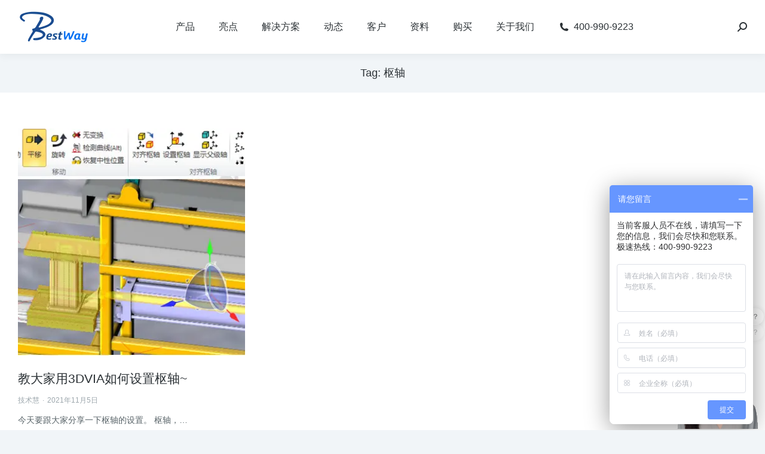

--- FILE ---
content_type: text/html; charset=UTF-8
request_url: https://3dspacex.cn/tag/743/
body_size: 18077
content:
<!DOCTYPE html>
<!--[if !(IE 6) | !(IE 7) | !(IE 8)  ]><!-->
<html lang="zh-Hans" class="no-js">
<!--<![endif]-->
<head>
	<meta charset="UTF-8" />
		<meta name="viewport" content="width=device-width, initial-scale=1, maximum-scale=1, user-scalable=0">
	<meta name="baidu-site-verification" content="codeva-xaR4sdmmNV" />
		<meta name="theme-color" content="#8bbb13"/>	<link rel="profile" href="http://gmpg.org/xfn/11" />
	        
		<meta name='robots' content='index, follow, max-image-preview:large, max-snippet:-1, max-video-preview:-1' />

	<!-- This site is optimized with the Yoast SEO plugin v16.6.1 - https://yoast.com/wordpress/plugins/seo/ -->
	<title>枢轴归档 - 3D可视化</title><link rel="stylesheet" href="https://3dspacex.cn/wp-content/cache/min/1/fb6025bd56d771a676ed734d7b934a77.css" media="all" data-minify="1" />
	<link rel="canonical" href="https://3dspacex.cn/tag/743/" />
	<meta property="og:locale" content="zh_CN" />
	<meta property="og:type" content="article" />
	<meta property="og:title" content="枢轴归档 - 3D可视化" />
	<meta property="og:url" content="https://3dspacex.cn/tag/743/" />
	<meta property="og:site_name" content="3D可视化" />
	<meta name="twitter:card" content="summary_large_image" />
	<script type="application/ld+json" class="yoast-schema-graph">{"@context":"https://schema.org","@graph":[{"@type":"WebSite","@id":"https://3dspacex.cn/#website","url":"https://3dspacex.cn/","name":"3D\u53ef\u89c6\u5316","description":"\u8fbe\u7d22\u7cfb\u7edf","potentialAction":[{"@type":"SearchAction","target":{"@type":"EntryPoint","urlTemplate":"https://3dspacex.cn/?s={search_term_string}"},"query-input":"required name=search_term_string"}],"inLanguage":"zh-Hans"},{"@type":"CollectionPage","@id":"https://3dspacex.cn/tag/743/#webpage","url":"https://3dspacex.cn/tag/743/","name":"\u67a2\u8f74\u5f52\u6863 - 3D\u53ef\u89c6\u5316","isPartOf":{"@id":"https://3dspacex.cn/#website"},"breadcrumb":{"@id":"https://3dspacex.cn/tag/743/#breadcrumb"},"inLanguage":"zh-Hans","potentialAction":[{"@type":"ReadAction","target":["https://3dspacex.cn/tag/743/"]}]},{"@type":"BreadcrumbList","@id":"https://3dspacex.cn/tag/743/#breadcrumb","itemListElement":[{"@type":"ListItem","position":1,"name":"\u9996\u9875","item":"https://3dspacex.cn/"},{"@type":"ListItem","position":2,"name":"\u67a2\u8f74"}]}]}</script>
	<!-- / Yoast SEO plugin. -->


<link href='https://fonts.gstatic.com' crossorigin rel='preconnect' />
<link rel="alternate" type="application/rss+xml" title="3D可视化 &raquo; Feed" href="https://3dspacex.cn/feed/" />
<link rel="alternate" type="application/rss+xml" title="3D可视化 &raquo; 评论 Feed" href="https://3dspacex.cn/comments/feed/" />
<link rel="alternate" type="application/rss+xml" title="3D可视化 &raquo; 枢轴 标签 Feed" href="https://3dspacex.cn/tag/743/feed/" />
<style id='wp-img-auto-sizes-contain-inline-css' type='text/css'>
img:is([sizes=auto i],[sizes^="auto," i]){contain-intrinsic-size:3000px 1500px}
/*# sourceURL=wp-img-auto-sizes-contain-inline-css */
</style>
<style id='wp-emoji-styles-inline-css' type='text/css'>

	img.wp-smiley, img.emoji {
		display: inline !important;
		border: none !important;
		box-shadow: none !important;
		height: 1em !important;
		width: 1em !important;
		margin: 0 0.07em !important;
		vertical-align: -0.1em !important;
		background: none !important;
		padding: 0 !important;
	}
/*# sourceURL=wp-emoji-styles-inline-css */
</style>

<style id='global-styles-inline-css' type='text/css'>
:root{--wp--preset--aspect-ratio--square: 1;--wp--preset--aspect-ratio--4-3: 4/3;--wp--preset--aspect-ratio--3-4: 3/4;--wp--preset--aspect-ratio--3-2: 3/2;--wp--preset--aspect-ratio--2-3: 2/3;--wp--preset--aspect-ratio--16-9: 16/9;--wp--preset--aspect-ratio--9-16: 9/16;--wp--preset--color--black: #000000;--wp--preset--color--cyan-bluish-gray: #abb8c3;--wp--preset--color--white: #FFF;--wp--preset--color--pale-pink: #f78da7;--wp--preset--color--vivid-red: #cf2e2e;--wp--preset--color--luminous-vivid-orange: #ff6900;--wp--preset--color--luminous-vivid-amber: #fcb900;--wp--preset--color--light-green-cyan: #7bdcb5;--wp--preset--color--vivid-green-cyan: #00d084;--wp--preset--color--pale-cyan-blue: #8ed1fc;--wp--preset--color--vivid-cyan-blue: #0693e3;--wp--preset--color--vivid-purple: #9b51e0;--wp--preset--color--accent: #8bbb13;--wp--preset--color--dark-gray: #111;--wp--preset--color--light-gray: #767676;--wp--preset--gradient--vivid-cyan-blue-to-vivid-purple: linear-gradient(135deg,rgb(6,147,227) 0%,rgb(155,81,224) 100%);--wp--preset--gradient--light-green-cyan-to-vivid-green-cyan: linear-gradient(135deg,rgb(122,220,180) 0%,rgb(0,208,130) 100%);--wp--preset--gradient--luminous-vivid-amber-to-luminous-vivid-orange: linear-gradient(135deg,rgb(252,185,0) 0%,rgb(255,105,0) 100%);--wp--preset--gradient--luminous-vivid-orange-to-vivid-red: linear-gradient(135deg,rgb(255,105,0) 0%,rgb(207,46,46) 100%);--wp--preset--gradient--very-light-gray-to-cyan-bluish-gray: linear-gradient(135deg,rgb(238,238,238) 0%,rgb(169,184,195) 100%);--wp--preset--gradient--cool-to-warm-spectrum: linear-gradient(135deg,rgb(74,234,220) 0%,rgb(151,120,209) 20%,rgb(207,42,186) 40%,rgb(238,44,130) 60%,rgb(251,105,98) 80%,rgb(254,248,76) 100%);--wp--preset--gradient--blush-light-purple: linear-gradient(135deg,rgb(255,206,236) 0%,rgb(152,150,240) 100%);--wp--preset--gradient--blush-bordeaux: linear-gradient(135deg,rgb(254,205,165) 0%,rgb(254,45,45) 50%,rgb(107,0,62) 100%);--wp--preset--gradient--luminous-dusk: linear-gradient(135deg,rgb(255,203,112) 0%,rgb(199,81,192) 50%,rgb(65,88,208) 100%);--wp--preset--gradient--pale-ocean: linear-gradient(135deg,rgb(255,245,203) 0%,rgb(182,227,212) 50%,rgb(51,167,181) 100%);--wp--preset--gradient--electric-grass: linear-gradient(135deg,rgb(202,248,128) 0%,rgb(113,206,126) 100%);--wp--preset--gradient--midnight: linear-gradient(135deg,rgb(2,3,129) 0%,rgb(40,116,252) 100%);--wp--preset--font-size--small: 13px;--wp--preset--font-size--medium: 20px;--wp--preset--font-size--large: 36px;--wp--preset--font-size--x-large: 42px;--wp--preset--spacing--20: 0.44rem;--wp--preset--spacing--30: 0.67rem;--wp--preset--spacing--40: 1rem;--wp--preset--spacing--50: 1.5rem;--wp--preset--spacing--60: 2.25rem;--wp--preset--spacing--70: 3.38rem;--wp--preset--spacing--80: 5.06rem;--wp--preset--shadow--natural: 6px 6px 9px rgba(0, 0, 0, 0.2);--wp--preset--shadow--deep: 12px 12px 50px rgba(0, 0, 0, 0.4);--wp--preset--shadow--sharp: 6px 6px 0px rgba(0, 0, 0, 0.2);--wp--preset--shadow--outlined: 6px 6px 0px -3px rgb(255, 255, 255), 6px 6px rgb(0, 0, 0);--wp--preset--shadow--crisp: 6px 6px 0px rgb(0, 0, 0);}:where(.is-layout-flex){gap: 0.5em;}:where(.is-layout-grid){gap: 0.5em;}body .is-layout-flex{display: flex;}.is-layout-flex{flex-wrap: wrap;align-items: center;}.is-layout-flex > :is(*, div){margin: 0;}body .is-layout-grid{display: grid;}.is-layout-grid > :is(*, div){margin: 0;}:where(.wp-block-columns.is-layout-flex){gap: 2em;}:where(.wp-block-columns.is-layout-grid){gap: 2em;}:where(.wp-block-post-template.is-layout-flex){gap: 1.25em;}:where(.wp-block-post-template.is-layout-grid){gap: 1.25em;}.has-black-color{color: var(--wp--preset--color--black) !important;}.has-cyan-bluish-gray-color{color: var(--wp--preset--color--cyan-bluish-gray) !important;}.has-white-color{color: var(--wp--preset--color--white) !important;}.has-pale-pink-color{color: var(--wp--preset--color--pale-pink) !important;}.has-vivid-red-color{color: var(--wp--preset--color--vivid-red) !important;}.has-luminous-vivid-orange-color{color: var(--wp--preset--color--luminous-vivid-orange) !important;}.has-luminous-vivid-amber-color{color: var(--wp--preset--color--luminous-vivid-amber) !important;}.has-light-green-cyan-color{color: var(--wp--preset--color--light-green-cyan) !important;}.has-vivid-green-cyan-color{color: var(--wp--preset--color--vivid-green-cyan) !important;}.has-pale-cyan-blue-color{color: var(--wp--preset--color--pale-cyan-blue) !important;}.has-vivid-cyan-blue-color{color: var(--wp--preset--color--vivid-cyan-blue) !important;}.has-vivid-purple-color{color: var(--wp--preset--color--vivid-purple) !important;}.has-black-background-color{background-color: var(--wp--preset--color--black) !important;}.has-cyan-bluish-gray-background-color{background-color: var(--wp--preset--color--cyan-bluish-gray) !important;}.has-white-background-color{background-color: var(--wp--preset--color--white) !important;}.has-pale-pink-background-color{background-color: var(--wp--preset--color--pale-pink) !important;}.has-vivid-red-background-color{background-color: var(--wp--preset--color--vivid-red) !important;}.has-luminous-vivid-orange-background-color{background-color: var(--wp--preset--color--luminous-vivid-orange) !important;}.has-luminous-vivid-amber-background-color{background-color: var(--wp--preset--color--luminous-vivid-amber) !important;}.has-light-green-cyan-background-color{background-color: var(--wp--preset--color--light-green-cyan) !important;}.has-vivid-green-cyan-background-color{background-color: var(--wp--preset--color--vivid-green-cyan) !important;}.has-pale-cyan-blue-background-color{background-color: var(--wp--preset--color--pale-cyan-blue) !important;}.has-vivid-cyan-blue-background-color{background-color: var(--wp--preset--color--vivid-cyan-blue) !important;}.has-vivid-purple-background-color{background-color: var(--wp--preset--color--vivid-purple) !important;}.has-black-border-color{border-color: var(--wp--preset--color--black) !important;}.has-cyan-bluish-gray-border-color{border-color: var(--wp--preset--color--cyan-bluish-gray) !important;}.has-white-border-color{border-color: var(--wp--preset--color--white) !important;}.has-pale-pink-border-color{border-color: var(--wp--preset--color--pale-pink) !important;}.has-vivid-red-border-color{border-color: var(--wp--preset--color--vivid-red) !important;}.has-luminous-vivid-orange-border-color{border-color: var(--wp--preset--color--luminous-vivid-orange) !important;}.has-luminous-vivid-amber-border-color{border-color: var(--wp--preset--color--luminous-vivid-amber) !important;}.has-light-green-cyan-border-color{border-color: var(--wp--preset--color--light-green-cyan) !important;}.has-vivid-green-cyan-border-color{border-color: var(--wp--preset--color--vivid-green-cyan) !important;}.has-pale-cyan-blue-border-color{border-color: var(--wp--preset--color--pale-cyan-blue) !important;}.has-vivid-cyan-blue-border-color{border-color: var(--wp--preset--color--vivid-cyan-blue) !important;}.has-vivid-purple-border-color{border-color: var(--wp--preset--color--vivid-purple) !important;}.has-vivid-cyan-blue-to-vivid-purple-gradient-background{background: var(--wp--preset--gradient--vivid-cyan-blue-to-vivid-purple) !important;}.has-light-green-cyan-to-vivid-green-cyan-gradient-background{background: var(--wp--preset--gradient--light-green-cyan-to-vivid-green-cyan) !important;}.has-luminous-vivid-amber-to-luminous-vivid-orange-gradient-background{background: var(--wp--preset--gradient--luminous-vivid-amber-to-luminous-vivid-orange) !important;}.has-luminous-vivid-orange-to-vivid-red-gradient-background{background: var(--wp--preset--gradient--luminous-vivid-orange-to-vivid-red) !important;}.has-very-light-gray-to-cyan-bluish-gray-gradient-background{background: var(--wp--preset--gradient--very-light-gray-to-cyan-bluish-gray) !important;}.has-cool-to-warm-spectrum-gradient-background{background: var(--wp--preset--gradient--cool-to-warm-spectrum) !important;}.has-blush-light-purple-gradient-background{background: var(--wp--preset--gradient--blush-light-purple) !important;}.has-blush-bordeaux-gradient-background{background: var(--wp--preset--gradient--blush-bordeaux) !important;}.has-luminous-dusk-gradient-background{background: var(--wp--preset--gradient--luminous-dusk) !important;}.has-pale-ocean-gradient-background{background: var(--wp--preset--gradient--pale-ocean) !important;}.has-electric-grass-gradient-background{background: var(--wp--preset--gradient--electric-grass) !important;}.has-midnight-gradient-background{background: var(--wp--preset--gradient--midnight) !important;}.has-small-font-size{font-size: var(--wp--preset--font-size--small) !important;}.has-medium-font-size{font-size: var(--wp--preset--font-size--medium) !important;}.has-large-font-size{font-size: var(--wp--preset--font-size--large) !important;}.has-x-large-font-size{font-size: var(--wp--preset--font-size--x-large) !important;}
/*# sourceURL=global-styles-inline-css */
</style>

<style id='classic-theme-styles-inline-css' type='text/css'>
/*! This file is auto-generated */
.wp-block-button__link{color:#fff;background-color:#32373c;border-radius:9999px;box-shadow:none;text-decoration:none;padding:calc(.667em + 2px) calc(1.333em + 2px);font-size:1.125em}.wp-block-file__button{background:#32373c;color:#fff;text-decoration:none}
/*# sourceURL=/wp-includes/css/classic-themes.min.css */
</style>











<style id='dt-main-inline-css' type='text/css'>
body #load {
  display: block;
  height: 100%;
  overflow: hidden;
  position: fixed;
  width: 100%;
  z-index: 9901;
  opacity: 1;
  visibility: visible;
  transition: all .35s ease-out;
}
.load-wrap {
  width: 100%;
  height: 100%;
  background-position: center center;
  background-repeat: no-repeat;
  text-align: center;
}
.load-wrap > svg {
  position: absolute;
  top: 50%;
  left: 50%;
  transform: translate(-50%,-50%);
}
#load {
  background-color: #ffffff;
}
.uil-default rect:not(.bk) {
  fill: #8bbb13;
}
.uil-ring > path {
  fill: #8bbb13;
}
.ring-loader .circle {
  fill: #8bbb13;
}
.ring-loader .moving-circle {
  fill: #8bbb13;
}
.uil-hourglass .glass {
  stroke: #8bbb13;
}
.uil-hourglass .sand {
  fill: #8bbb13;
}
.spinner-loader .load-wrap {
  background-image: url("data:image/svg+xml,%3Csvg width='75px' height='75px' xmlns='http://www.w3.org/2000/svg' viewBox='0 0 100 100' preserveAspectRatio='xMidYMid' class='uil-default'%3E%3Crect x='0' y='0' width='100' height='100' fill='none' class='bk'%3E%3C/rect%3E%3Crect  x='46.5' y='40' width='7' height='20' rx='5' ry='5' fill='%238bbb13' transform='rotate(0 50 50) translate(0 -30)'%3E  %3Canimate attributeName='opacity' from='1' to='0' dur='1s' begin='0s' repeatCount='indefinite'/%3E%3C/rect%3E%3Crect  x='46.5' y='40' width='7' height='20' rx='5' ry='5' fill='%238bbb13' transform='rotate(30 50 50) translate(0 -30)'%3E  %3Canimate attributeName='opacity' from='1' to='0' dur='1s' begin='0.08333333333333333s' repeatCount='indefinite'/%3E%3C/rect%3E%3Crect  x='46.5' y='40' width='7' height='20' rx='5' ry='5' fill='%238bbb13' transform='rotate(60 50 50) translate(0 -30)'%3E  %3Canimate attributeName='opacity' from='1' to='0' dur='1s' begin='0.16666666666666666s' repeatCount='indefinite'/%3E%3C/rect%3E%3Crect  x='46.5' y='40' width='7' height='20' rx='5' ry='5' fill='%238bbb13' transform='rotate(90 50 50) translate(0 -30)'%3E  %3Canimate attributeName='opacity' from='1' to='0' dur='1s' begin='0.25s' repeatCount='indefinite'/%3E%3C/rect%3E%3Crect  x='46.5' y='40' width='7' height='20' rx='5' ry='5' fill='%238bbb13' transform='rotate(120 50 50) translate(0 -30)'%3E  %3Canimate attributeName='opacity' from='1' to='0' dur='1s' begin='0.3333333333333333s' repeatCount='indefinite'/%3E%3C/rect%3E%3Crect  x='46.5' y='40' width='7' height='20' rx='5' ry='5' fill='%238bbb13' transform='rotate(150 50 50) translate(0 -30)'%3E  %3Canimate attributeName='opacity' from='1' to='0' dur='1s' begin='0.4166666666666667s' repeatCount='indefinite'/%3E%3C/rect%3E%3Crect  x='46.5' y='40' width='7' height='20' rx='5' ry='5' fill='%238bbb13' transform='rotate(180 50 50) translate(0 -30)'%3E  %3Canimate attributeName='opacity' from='1' to='0' dur='1s' begin='0.5s' repeatCount='indefinite'/%3E%3C/rect%3E%3Crect  x='46.5' y='40' width='7' height='20' rx='5' ry='5' fill='%238bbb13' transform='rotate(210 50 50) translate(0 -30)'%3E  %3Canimate attributeName='opacity' from='1' to='0' dur='1s' begin='0.5833333333333334s' repeatCount='indefinite'/%3E%3C/rect%3E%3Crect  x='46.5' y='40' width='7' height='20' rx='5' ry='5' fill='%238bbb13' transform='rotate(240 50 50) translate(0 -30)'%3E  %3Canimate attributeName='opacity' from='1' to='0' dur='1s' begin='0.6666666666666666s' repeatCount='indefinite'/%3E%3C/rect%3E%3Crect  x='46.5' y='40' width='7' height='20' rx='5' ry='5' fill='%238bbb13' transform='rotate(270 50 50) translate(0 -30)'%3E  %3Canimate attributeName='opacity' from='1' to='0' dur='1s' begin='0.75s' repeatCount='indefinite'/%3E%3C/rect%3E%3Crect  x='46.5' y='40' width='7' height='20' rx='5' ry='5' fill='%238bbb13' transform='rotate(300 50 50) translate(0 -30)'%3E  %3Canimate attributeName='opacity' from='1' to='0' dur='1s' begin='0.8333333333333334s' repeatCount='indefinite'/%3E%3C/rect%3E%3Crect  x='46.5' y='40' width='7' height='20' rx='5' ry='5' fill='%238bbb13' transform='rotate(330 50 50) translate(0 -30)'%3E  %3Canimate attributeName='opacity' from='1' to='0' dur='1s' begin='0.9166666666666666s' repeatCount='indefinite'/%3E%3C/rect%3E%3C/svg%3E");
}
.ring-loader .load-wrap {
  background-image: url("data:image/svg+xml,%3Csvg xmlns='http://www.w3.org/2000/svg' viewBox='0 0 32 32' width='72' height='72' fill='%238bbb13'%3E   %3Cpath opacity='.25' d='M16 0 A16 16 0 0 0 16 32 A16 16 0 0 0 16 0 M16 4 A12 12 0 0 1 16 28 A12 12 0 0 1 16 4'/%3E   %3Cpath d='M16 0 A16 16 0 0 1 32 16 L28 16 A12 12 0 0 0 16 4z'%3E     %3CanimateTransform attributeName='transform' type='rotate' from='0 16 16' to='360 16 16' dur='0.8s' repeatCount='indefinite' /%3E   %3C/path%3E %3C/svg%3E");
}
.hourglass-loader .load-wrap {
  background-image: url("data:image/svg+xml,%3Csvg xmlns='http://www.w3.org/2000/svg' viewBox='0 0 32 32' width='72' height='72' fill='%238bbb13'%3E   %3Cpath transform='translate(2)' d='M0 12 V20 H4 V12z'%3E      %3Canimate attributeName='d' values='M0 12 V20 H4 V12z; M0 4 V28 H4 V4z; M0 12 V20 H4 V12z; M0 12 V20 H4 V12z' dur='1.2s' repeatCount='indefinite' begin='0' keytimes='0;.2;.5;1' keySplines='0.2 0.2 0.4 0.8;0.2 0.6 0.4 0.8;0.2 0.8 0.4 0.8' calcMode='spline'  /%3E   %3C/path%3E   %3Cpath transform='translate(8)' d='M0 12 V20 H4 V12z'%3E     %3Canimate attributeName='d' values='M0 12 V20 H4 V12z; M0 4 V28 H4 V4z; M0 12 V20 H4 V12z; M0 12 V20 H4 V12z' dur='1.2s' repeatCount='indefinite' begin='0.2' keytimes='0;.2;.5;1' keySplines='0.2 0.2 0.4 0.8;0.2 0.6 0.4 0.8;0.2 0.8 0.4 0.8' calcMode='spline'  /%3E   %3C/path%3E   %3Cpath transform='translate(14)' d='M0 12 V20 H4 V12z'%3E     %3Canimate attributeName='d' values='M0 12 V20 H4 V12z; M0 4 V28 H4 V4z; M0 12 V20 H4 V12z; M0 12 V20 H4 V12z' dur='1.2s' repeatCount='indefinite' begin='0.4' keytimes='0;.2;.5;1' keySplines='0.2 0.2 0.4 0.8;0.2 0.6 0.4 0.8;0.2 0.8 0.4 0.8' calcMode='spline' /%3E   %3C/path%3E   %3Cpath transform='translate(20)' d='M0 12 V20 H4 V12z'%3E     %3Canimate attributeName='d' values='M0 12 V20 H4 V12z; M0 4 V28 H4 V4z; M0 12 V20 H4 V12z; M0 12 V20 H4 V12z' dur='1.2s' repeatCount='indefinite' begin='0.6' keytimes='0;.2;.5;1' keySplines='0.2 0.2 0.4 0.8;0.2 0.6 0.4 0.8;0.2 0.8 0.4 0.8' calcMode='spline' /%3E   %3C/path%3E   %3Cpath transform='translate(26)' d='M0 12 V20 H4 V12z'%3E     %3Canimate attributeName='d' values='M0 12 V20 H4 V12z; M0 4 V28 H4 V4z; M0 12 V20 H4 V12z; M0 12 V20 H4 V12z' dur='1.2s' repeatCount='indefinite' begin='0.8' keytimes='0;.2;.5;1' keySplines='0.2 0.2 0.4 0.8;0.2 0.6 0.4 0.8;0.2 0.8 0.4 0.8' calcMode='spline' /%3E   %3C/path%3E %3C/svg%3E");
}

/*# sourceURL=dt-main-inline-css */
</style>
<link rel='stylesheet' id='the7-font-css' href='https://3dspacex.cn/wp-content/themes/dt-the7/fonts/icomoon-the7-font/icomoon-the7-font.min.css?ver=9.7.0' type='text/css' media='all' />













<script type="text/javascript" src="https://3dspacex.cn/wp-includes/js/jquery/jquery.min.js?ver=3.7.1" id="jquery-core-js" defer></script>
<script type="text/javascript" src="https://3dspacex.cn/wp-includes/js/jquery/jquery-migrate.min.js?ver=3.4.1" id="jquery-migrate-js" defer></script>
<script type="text/javascript" id="dt-above-fold-js-extra">
/* <![CDATA[ */
var dtLocal = {"themeUrl":"https://3dspacex.cn/wp-content/themes/dt-the7","passText":"\u8981\u67e5\u770b\u8be5\u53d7\u4fdd\u62a4\u7684\u6587\u7ae0\uff0c\u8bf7\u5728\u4e0b\u9762\u8f93\u5165\u5bc6\u7801\uff1a","moreButtonText":{"loading":"\u52a0\u8f7d\u4e2d\u2026\u2026","loadMore":"\u52a0\u8f7d\u66f4\u591a"},"postID":"33440","ajaxurl":"https://3dspacex.cn/wp-admin/admin-ajax.php","REST":{"baseUrl":"https://3dspacex.cn/wp-json/the7/v1","endpoints":{"sendMail":"/send-mail"}},"contactMessages":{"required":"One or more fields have an error. Please check and try again.","terms":"\u8bf7\u63a5\u53d7\u9690\u79c1\u653f\u7b56\u3002","fillTheCaptchaError":"\u8bf7\u586b\u5199\u9a8c\u8bc1\u7801\u3002"},"captchaSiteKey":"","ajaxNonce":"f53137dd6d","pageData":{"type":"archive","template":"page","layout":null},"themeSettings":{"smoothScroll":"off","lazyLoading":false,"accentColor":{"mode":"solid","color":"#8bbb13"},"desktopHeader":{"height":90},"ToggleCaptionEnabled":"disabled","ToggleCaption":"Navigation","floatingHeader":{"showAfter":140,"showMenu":true,"height":54,"logo":{"showLogo":true,"html":"\u003Cimg class=\" preload-me\" src=\"https://3dspacex.cn/wp-content/uploads/2024/02/BestWay-logo2.png\" srcset=\"https://3dspacex.cn/wp-content/uploads/2024/02/BestWay-logo2.png 120w, https://3dspacex.cn/wp-content/uploads/2024/02/BestWay-logo2.png 120w\" width=\"120\" height=\"73\"   sizes=\"120px\" alt=\"3D\u53ef\u89c6\u5316\" /\u003E","url":"https://3dspacex.cn/"}},"topLine":{"floatingTopLine":{"logo":{"showLogo":false,"html":""}}},"mobileHeader":{"firstSwitchPoint":900,"secondSwitchPoint":768,"firstSwitchPointHeight":54,"secondSwitchPointHeight":54,"mobileToggleCaptionEnabled":"disabled","mobileToggleCaption":"Menu"},"stickyMobileHeaderFirstSwitch":{"logo":{"html":"\u003Cimg class=\" preload-me\" src=\"https://3dspacex.cn/wp-content/uploads/2024/02/BestWay-logo2.png\" srcset=\"https://3dspacex.cn/wp-content/uploads/2024/02/BestWay-logo2.png 120w, https://3dspacex.cn/wp-content/uploads/2024/02/BestWay-logo2.png 120w\" width=\"120\" height=\"73\"   sizes=\"120px\" alt=\"3D\u53ef\u89c6\u5316\" /\u003E"}},"stickyMobileHeaderSecondSwitch":{"logo":{"html":"\u003Cimg class=\" preload-me\" src=\"https://3dspacex.cn/wp-content/uploads/2024/02/BestWay-logo2.png\" srcset=\"https://3dspacex.cn/wp-content/uploads/2024/02/BestWay-logo2.png 120w, https://3dspacex.cn/wp-content/uploads/2024/02/BestWay-logo2.png 120w\" width=\"120\" height=\"73\"   sizes=\"120px\" alt=\"3D\u53ef\u89c6\u5316\" /\u003E"}},"content":{"textColor":"#586368","headerColor":"#2b3135"},"sidebar":{"switchPoint":768},"boxedWidth":"1340px","stripes":{"stripe1":{"textColor":"#787d85","headerColor":"#3b3f4a"},"stripe2":{"textColor":"#8b9199","headerColor":"#ffffff"},"stripe3":{"textColor":"#ffffff","headerColor":"#ffffff"}}},"elementor":{"settings":{"container_width":1300}}};
var dtShare = {"shareButtonText":{"facebook":"\u5206\u4eab\u5230Facebook","twitter":"\u63a8\u7279","pinterest":"Pin it\uff08\u793e\u4ea4\uff09","linkedin":"\u5206\u4eab\u5230Linkedin","whatsapp":"\u5206\u4eab\u5230Whatsapp"},"overlayOpacity":"85"};
//# sourceURL=dt-above-fold-js-extra
/* ]]> */
</script>
<script type="text/javascript" src="https://3dspacex.cn/wp-content/themes/dt-the7/js-lite/above-the-fold.min.js?ver=9.7.0" id="dt-above-fold-js" defer></script>
<link rel="https://api.w.org/" href="https://3dspacex.cn/wp-json/" /><link rel="alternate" title="JSON" type="application/json" href="https://3dspacex.cn/wp-json/wp/v2/tags/743" /><link rel="EditURI" type="application/rsd+xml" title="RSD" href="https://3dspacex.cn/xmlrpc.php?rsd" />
<meta name="generator" content="WordPress 6.9" />

		<link rel="icon" href="https://3dspacex.cn/wp-content/uploads/2021/04/3DVIA_Logotype4.png" type="image/png" sizes="16x16"/><link rel="icon" href="https://3dspacex.cn/wp-content/uploads/2021/04/3DVIA_Logotype5.png" type="image/png" sizes="32x32"/><noscript><style id="rocket-lazyload-nojs-css">.rll-youtube-player, [data-lazy-src]{display:none !important;}</style></noscript>
</head>
<body class="archive tag tag-743 wp-custom-logo wp-embed-responsive wp-theme-dt-the7 the7-core-ver-2.5.5.2 title-off dt-responsive-on right-mobile-menu-close-icon ouside-menu-close-icon mobile-hamburger-close-bg-enable mobile-hamburger-close-bg-hover-enable  fade-small-mobile-menu-close-icon fade-medium-menu-close-icon srcset-enabled btn-flat custom-btn-color custom-btn-hover-color phantom-sticky phantom-shadow-decoration phantom-custom-logo-on sticky-mobile-header top-header first-switch-logo-left first-switch-menu-right second-switch-logo-left second-switch-menu-right right-mobile-menu layzr-loading-on no-avatars popup-message-style dt-fa-compatibility the7-ver-9.7.0 elementor-default elementor-template-full-width elementor-clear-template elementor-kit-29997 elementor-page-25041">
<!-- The7 9.7.0 -->
<div id="load" class="spinner-loader">
	<div class="load-wrap"></div>
</div>
<div id="page" >
	<a class="skip-link screen-reader-text" href="#content">跳转至内容</a>

<div class="masthead inline-header center widgets full-height full-width shadow-decoration shadow-mobile-header-decoration x-move-mobile-icon show-sub-menu-on-hover show-device-logo show-mobile-logo"  role="banner">

	<div class="top-bar full-width-line top-bar-empty top-bar-line-hide">
	<div class="top-bar-bg" ></div>
	<div class="mini-widgets left-widgets"></div><div class="mini-widgets right-widgets"></div></div>

	<header class="header-bar">

		<div class="branding">
	<div id="site-title" class="assistive-text">3D可视化</div>
	<div id="site-description" class="assistive-text">达索系统</div>
	<a class="" href="https://3dspacex.cn/"><img class=" preload-me" src="data:image/svg+xml,%3Csvg%20xmlns='http://www.w3.org/2000/svg'%20viewBox='0%200%20120%2073'%3E%3C/svg%3E" data-lazy-srcset="https://3dspacex.cn/wp-content/uploads/2024/02/BestWay-logo2.png 120w, https://3dspacex.cn/wp-content/uploads/2024/02/BestWay-logo2.png 120w" width="120" height="73"   data-lazy-sizes="120px" alt="3D可视化" data-lazy-src="https://3dspacex.cn/wp-content/uploads/2024/02/BestWay-logo2.png" /><noscript><img class=" preload-me" src="https://3dspacex.cn/wp-content/uploads/2024/02/BestWay-logo2.png" srcset="https://3dspacex.cn/wp-content/uploads/2024/02/BestWay-logo2.png 120w, https://3dspacex.cn/wp-content/uploads/2024/02/BestWay-logo2.png 120w" width="120" height="73"   sizes="120px" alt="3D可视化" /></noscript><img class="mobile-logo preload-me" src="data:image/svg+xml,%3Csvg%20xmlns='http://www.w3.org/2000/svg'%20viewBox='0%200%20120%2073'%3E%3C/svg%3E" data-lazy-srcset="https://3dspacex.cn/wp-content/uploads/2024/02/BestWay-logo2.png 120w, https://3dspacex.cn/wp-content/uploads/2024/02/BestWay-logo2.png 120w" width="120" height="73"   data-lazy-sizes="120px" alt="3D可视化" data-lazy-src="https://3dspacex.cn/wp-content/uploads/2024/02/BestWay-logo2.png" /><noscript><img class="mobile-logo preload-me" src="https://3dspacex.cn/wp-content/uploads/2024/02/BestWay-logo2.png" srcset="https://3dspacex.cn/wp-content/uploads/2024/02/BestWay-logo2.png 120w, https://3dspacex.cn/wp-content/uploads/2024/02/BestWay-logo2.png 120w" width="120" height="73"   sizes="120px" alt="3D可视化" /></noscript></a></div>

		<ul id="primary-menu" class="main-nav underline-decoration l-to-r-line outside-item-remove-margin" role="menubar"><li class="menu-item menu-item-type-post_type menu-item-object-page menu-item-29928 first" role="presentation"><a href='https://3dspacex.cn/products/' target='_blank' data-level='1' role="menuitem"><span class="menu-item-text"><span class="menu-text">产品</span></span></a></li> <li class="menu-item menu-item-type-post_type menu-item-object-page menu-item-29932" role="presentation"><a href='https://3dspacex.cn/highlight/' target='_blank' data-level='1' role="menuitem"><span class="menu-item-text"><span class="menu-text">亮点</span></span></a></li> <li class="menu-item menu-item-type-post_type menu-item-object-page menu-item-30581" role="presentation"><a href='https://3dspacex.cn/solutions/' target='_blank' data-level='1' role="menuitem"><span class="menu-item-text"><span class="menu-text">解决方案</span></span></a></li> <li class="menu-item menu-item-type-custom menu-item-object-custom menu-item-40727" role="presentation"><a href='https://3dspacex.cn/information' data-level='1' role="menuitem"><span class="menu-item-text"><span class="menu-text">动态</span></span></a></li> <li class="menu-item menu-item-type-post_type menu-item-object-page menu-item-29964" role="presentation"><a href='https://3dspacex.cn/customer/' target='_blank' data-level='1' role="menuitem"><span class="menu-item-text"><span class="menu-text">客户</span></span></a></li> <li class="menu-item menu-item-type-custom menu-item-object-custom menu-item-40737" role="presentation"><a href='https://3dspacex.cn/3dexcite-download' data-level='1' role="menuitem"><span class="menu-item-text"><span class="menu-text">资料</span></span></a></li> <li class="menu-item menu-item-type-custom menu-item-object-custom menu-item-40768" role="presentation"><a href='https://3dspacex.cn/price' data-level='1' role="menuitem"><span class="menu-item-text"><span class="menu-text">购买</span></span></a></li> <li class="menu-item menu-item-type-post_type menu-item-object-page menu-item-29960" role="presentation"><a href='https://3dspacex.cn/about/' target='_blank' data-level='1' role="menuitem"><span class="menu-item-text"><span class="menu-text">关于我们</span></span></a></li> <li class="menu-item menu-item-type-post_type menu-item-object-page menu-item-29952" role="presentation"><a href='https://3dspacex.cn/contact/' target='_blank' class=' mega-menu-img mega-menu-img-left' data-level='1' role="menuitem"><i class="fa-fw icomoon-the7-font-the7-phone-05" style="margin: 0px 6px 0px 0px;" ></i><span class="menu-item-text"><span class="menu-text">400-990-9223</span></span></a></li> </ul>
		<div class="mini-widgets"><div class="mini-search show-on-desktop near-logo-first-switch near-logo-second-switch popup-search custom-icon"><form class="searchform mini-widget-searchform" role="search" method="get" action="https://3dspacex.cn/">

	<div class="screen-reader-text">搜索：</div>

	
		<a href="" class="submit text-disable"><i class=" mw-icon icomoon-the7-font-icon-gallery-011-2"></i></a>
		<div class="popup-search-wrap">
			<input type="text" class="field searchform-s" name="s" value="" placeholder="Search..." title="搜索表单"/>
			<a href="" class="search-icon"><i class="icomoon-the7-font-icon-gallery-011-2"></i></a>
		</div>

			<input type="submit" class="assistive-text searchsubmit" value="Go!"/>
</form>
</div></div>
	</header>

</div>
<div class="dt-mobile-header mobile-menu-show-divider">
	<div class="dt-close-mobile-menu-icon"><div class="close-line-wrap"><span class="close-line"></span><span class="close-line"></span><span class="close-line"></span></div></div>	<ul id="mobile-menu" class="mobile-main-nav" role="menubar">
		<li class="menu-item menu-item-type-post_type menu-item-object-page menu-item-29928 first" role="presentation"><a href='https://3dspacex.cn/products/' target='_blank' data-level='1' role="menuitem"><span class="menu-item-text"><span class="menu-text">产品</span></span></a></li> <li class="menu-item menu-item-type-post_type menu-item-object-page menu-item-29932" role="presentation"><a href='https://3dspacex.cn/highlight/' target='_blank' data-level='1' role="menuitem"><span class="menu-item-text"><span class="menu-text">亮点</span></span></a></li> <li class="menu-item menu-item-type-post_type menu-item-object-page menu-item-30581" role="presentation"><a href='https://3dspacex.cn/solutions/' target='_blank' data-level='1' role="menuitem"><span class="menu-item-text"><span class="menu-text">解决方案</span></span></a></li> <li class="menu-item menu-item-type-custom menu-item-object-custom menu-item-40727" role="presentation"><a href='https://3dspacex.cn/information' data-level='1' role="menuitem"><span class="menu-item-text"><span class="menu-text">动态</span></span></a></li> <li class="menu-item menu-item-type-post_type menu-item-object-page menu-item-29964" role="presentation"><a href='https://3dspacex.cn/customer/' target='_blank' data-level='1' role="menuitem"><span class="menu-item-text"><span class="menu-text">客户</span></span></a></li> <li class="menu-item menu-item-type-custom menu-item-object-custom menu-item-40737" role="presentation"><a href='https://3dspacex.cn/3dexcite-download' data-level='1' role="menuitem"><span class="menu-item-text"><span class="menu-text">资料</span></span></a></li> <li class="menu-item menu-item-type-custom menu-item-object-custom menu-item-40768" role="presentation"><a href='https://3dspacex.cn/price' data-level='1' role="menuitem"><span class="menu-item-text"><span class="menu-text">购买</span></span></a></li> <li class="menu-item menu-item-type-post_type menu-item-object-page menu-item-29960" role="presentation"><a href='https://3dspacex.cn/about/' target='_blank' data-level='1' role="menuitem"><span class="menu-item-text"><span class="menu-text">关于我们</span></span></a></li> <li class="menu-item menu-item-type-post_type menu-item-object-page menu-item-29952" role="presentation"><a href='https://3dspacex.cn/contact/' target='_blank' class=' mega-menu-img mega-menu-img-left' data-level='1' role="menuitem"><i class="fa-fw icomoon-the7-font-the7-phone-05" style="margin: 0px 6px 0px 0px;" ></i><span class="menu-item-text"><span class="menu-text">400-990-9223</span></span></a></li> 	</ul>
	<div class='mobile-mini-widgets-in-menu'></div>
</div>



<div id="main" class="sidebar-none sidebar-divider-off">

	
	<div class="main-gradient"></div>
	<div class="wf-wrap">
	<div class="wf-container-main">

	

<!-- 百度沟通 -->




	<div id="content" class="content" role="main">

				<div data-elementor-type="archive" data-elementor-id="25041" class="elementor elementor-25041 elementor-location-archive" data-elementor-settings="[]">
		<div class="elementor-section-wrap">
					<section class="elementor-section elementor-top-section elementor-element elementor-element-5028058c elementor-section-full_width elementor-section-height-default elementor-section-height-default" data-id="5028058c" data-element_type="section" data-settings="{&quot;background_background&quot;:&quot;classic&quot;}">
						<div class="elementor-container elementor-column-gap-no">
							<div class="elementor-row">
					<div class="elementor-column elementor-col-100 elementor-top-column elementor-element elementor-element-4af89a36" data-id="4af89a36" data-element_type="column" data-settings="{&quot;background_background&quot;:&quot;classic&quot;}">
			<div class="elementor-column-wrap elementor-element-populated">
							<div class="elementor-widget-wrap">
						<div class="elementor-element elementor-element-346485e elementor-widget elementor-widget-theme-archive-title elementor-page-title elementor-widget-heading" data-id="346485e" data-element_type="widget" data-widget_type="theme-archive-title.default">
				<div class="elementor-widget-container">
			<h1 class="elementor-heading-title elementor-size-default">Tag: 枢轴</h1>		</div>
				</div>
						</div>
					</div>
		</div>
								</div>
					</div>
		</section>
				<section class="elementor-section elementor-top-section elementor-element elementor-element-5707ca2 elementor-section-boxed elementor-section-height-default elementor-section-height-default" data-id="5707ca2" data-element_type="section">
						<div class="elementor-container elementor-column-gap-wider">
							<div class="elementor-row">
					<div class="elementor-column elementor-col-100 elementor-top-column elementor-element elementor-element-aeaed36" data-id="aeaed36" data-element_type="column">
			<div class="elementor-column-wrap elementor-element-populated">
							<div class="elementor-widget-wrap">
						<div class="elementor-element elementor-element-261a1e8 elementor-widget elementor-widget-the7_elements" data-id="261a1e8" data-element_type="widget" data-widget_type="the7_elements.default">
				<div class="elementor-widget-container">
			<div  class="portfolio-shortcode the7-elementor-widget the7_elements-261a1e8 mode-grid dt-css-grid-wrap classic-layout-list description-under-image quick-scale-img content-bg-on resize-by-browser-width loading-effect-none jquery-filter"  data-padding="20px" data-cur-page="1" data-post-limit="-1" data-pagination-mode="none" data-mobile-columns-num="1" data-tablet-columns-num="2" data-desktop-columns-num="3" data-wide-desktop-columns-num="3"><div class="dt-css-grid custom-pagination-handler"><div class="visible wf-cell" data-post-id="33440" data-date="2021-11-05T10:30:59+08:00" data-name="教大家用3DVIA如何设置枢轴~"><article class="post visible post-33440 type-post status-publish format-standard has-post-thumbnail hentry category-bestway-tech tag-746 tag-744 tag-402 tag-743 tag-745 category-213 description-off" data-name="教大家用3DVIA如何设置枢轴~" data-date="2021-11-05T10:30:59+08:00">

	<div class="post-thumbnail-wrap rollover-active">
		<div class="post-thumbnail">

			<a href="https://3dspacex.cn/33440/" class="post-thumbnail-rollover layzr-bg" aria-label="文章图片" rel="nofollow"><img class="preload-me lazy-load" src="data:image/svg+xml,%3Csvg%20xmlns%3D&#39;http%3A%2F%2Fwww.w3.org%2F2000%2Fsvg&#39;%20viewBox%3D&#39;0%200%20367%20367&#39;%2F%3E" data-src="https://3dspacex.cn/wp-content/uploads/2021/11/f2-367x367.png" data-srcset="https://3dspacex.cn/wp-content/uploads/2021/11/f2-367x367.png 367w" alt="" title="f2" width="367" height="367"  /></a><div class="project-links-container"><a href="https://3dspacex.cn/33440/" class="project-details" aria-label="详细信息链接" rel="nofollow"><span aria-hidden="true" class=" icomoon-the7-font-the7-plus-02"></span></a></div>
		</div>
	</div>


<div class="post-entry-content">

	<h4 class="ele-entry-title"><a href="https://3dspacex.cn/33440/" title="教大家用3DVIA如何设置枢轴~" rel="bookmark">教大家用3DVIA如何设置枢轴~</a></h4><div class="entry-meta"><span class="meta-item category-link"><span>技术慧</span></span><span class="meta-item data-link"><time class="entry-date updated" datetime="2021-11-05T10:30:59+08:00">2021年11月5日</time></span></div><div class="entry-excerpt"><p>今天要跟大家分享一下枢轴的设置。 枢轴，&hellip;</p>
</div>
<a class="post-details details-type-btn dt-btn-s dt-btn" href="https://3dspacex.cn/33440/" rel="nofollow" aria-label="更多关于 教大家用3DVIA如何设置枢轴~"><span>Read post</span></a>
</div></article></div></div><!-- iso-container|iso-grid --></div>		</div>
				</div>
						</div>
					</div>
		</div>
								</div>
					</div>
		</section>
				</div>
		</div>
		
	</div><!-- #content -->

	


			</div><!-- .wf-container -->
		</div><!-- .wf-wrap -->

	
	</div><!-- #main -->

	

	
	<!-- !Footer -->
	<footer id="footer" class="footer solid-bg elementor-footer">

		
			<div class="wf-wrap">
				<div class="wf-container-footer">
					<div class="wf-container">
								<div data-elementor-type="footer" data-elementor-id="20841" class="elementor elementor-20841 elementor-location-footer" data-elementor-settings="[]">
		<div class="elementor-section-wrap">
					<section class="elementor-section elementor-top-section elementor-element elementor-element-d11996e elementor-section-boxed elementor-section-height-default elementor-section-height-default" data-id="d11996e" data-element_type="section" data-settings="{&quot;background_background&quot;:&quot;classic&quot;}">
						<div class="elementor-container elementor-column-gap-wider">
							<div class="elementor-row">
					<div class="elementor-column elementor-col-25 elementor-top-column elementor-element elementor-element-6f85b05" data-id="6f85b05" data-element_type="column">
			<div class="elementor-column-wrap elementor-element-populated">
							<div class="elementor-widget-wrap">
						<div class="elementor-element elementor-element-49f855e elementor-widget elementor-widget-heading" data-id="49f855e" data-element_type="widget" data-widget_type="heading.default">
				<div class="elementor-widget-container">
			<h5 class="elementor-heading-title elementor-size-default">咨询热线：</h5>		</div>
				</div>
				<div class="elementor-element elementor-element-eaac699 elementor-widget elementor-widget-heading" data-id="eaac699" data-element_type="widget" data-widget_type="heading.default">
				<div class="elementor-widget-container">
			<div class="elementor-heading-title elementor-size-default">400-990-9223</div>		</div>
				</div>
				<div class="elementor-element elementor-element-ded571c elementor-widget elementor-widget-spacer" data-id="ded571c" data-element_type="widget" data-widget_type="spacer.default">
				<div class="elementor-widget-container">
					<div class="elementor-spacer">
			<div class="elementor-spacer-inner"></div>
		</div>
				</div>
				</div>
				<div class="elementor-element elementor-element-b45cea2 elementor-widget elementor-widget-text-editor" data-id="b45cea2" data-element_type="widget" data-widget_type="text-editor.default">
				<div class="elementor-widget-container">
					<div class="elementor-text-editor elementor-clearfix"><p>7*24h 全天候用户支持：</p><div>153 2086 4419（袁先生）</div><p>180 1055 4547（詹女士）</p></div>
				</div>
				</div>
						</div>
					</div>
		</div>
				<div class="elementor-column elementor-col-25 elementor-top-column elementor-element elementor-element-b3ca51d" data-id="b3ca51d" data-element_type="column">
			<div class="elementor-column-wrap elementor-element-populated">
							<div class="elementor-widget-wrap">
						<div class="elementor-element elementor-element-12294c2 elementor-widget elementor-widget-heading" data-id="12294c2" data-element_type="widget" data-widget_type="heading.default">
				<div class="elementor-widget-container">
			<h5 class="elementor-heading-title elementor-size-default">客户和技术支持：</h5>		</div>
				</div>
				<div class="elementor-element elementor-element-e5862c8 elementor-widget elementor-widget-heading" data-id="e5862c8" data-element_type="widget" data-widget_type="heading.default">
				<div class="elementor-widget-container">
			<div class="elementor-heading-title elementor-size-default">hi@abestway.cn</div>		</div>
				</div>
				<div class="elementor-element elementor-element-15da0df elementor-widget elementor-widget-spacer" data-id="15da0df" data-element_type="widget" data-widget_type="spacer.default">
				<div class="elementor-widget-container">
					<div class="elementor-spacer">
			<div class="elementor-spacer-inner"></div>
		</div>
				</div>
				</div>
				<div class="elementor-element elementor-element-e883183 elementor-widget elementor-widget-text-editor" data-id="e883183" data-element_type="widget" data-widget_type="text-editor.default">
				<div class="elementor-widget-container">
					<div class="elementor-text-editor elementor-clearfix"><p>你有什么问题吗？<br />可以给我们发一封电子邮件，我们会尽快回复你。</p></div>
				</div>
				</div>
						</div>
					</div>
		</div>
				<div class="elementor-column elementor-col-25 elementor-top-column elementor-element elementor-element-ade4d13" data-id="ade4d13" data-element_type="column">
			<div class="elementor-column-wrap elementor-element-populated">
							<div class="elementor-widget-wrap">
						<div class="elementor-element elementor-element-ab05087 elementor-widget elementor-widget-image" data-id="ab05087" data-element_type="widget" data-widget_type="image.default">
				<div class="elementor-widget-container">
					<div class="elementor-image">
										<img width="559" height="558" src="data:image/svg+xml,%3Csvg%20xmlns='http://www.w3.org/2000/svg'%20viewBox='0%200%20559%20558'%3E%3C/svg%3E" class="attachment-large size-large" alt="" decoding="async" data-lazy-srcset="https://3dspacex.cn/wp-content/uploads/2026/01/QQ20260116-144656.png 559w, https://3dspacex.cn/wp-content/uploads/2026/01/QQ20260116-144656-300x300.png 300w, https://3dspacex.cn/wp-content/uploads/2026/01/QQ20260116-144656-150x150.png 150w" data-lazy-sizes="(max-width: 559px) 100vw, 559px" data-lazy-src="https://3dspacex.cn/wp-content/uploads/2026/01/QQ20260116-144656.png" /><noscript><img width="559" height="558" src="https://3dspacex.cn/wp-content/uploads/2026/01/QQ20260116-144656.png" class="attachment-large size-large" alt="" decoding="async" srcset="https://3dspacex.cn/wp-content/uploads/2026/01/QQ20260116-144656.png 559w, https://3dspacex.cn/wp-content/uploads/2026/01/QQ20260116-144656-300x300.png 300w, https://3dspacex.cn/wp-content/uploads/2026/01/QQ20260116-144656-150x150.png 150w" sizes="(max-width: 559px) 100vw, 559px" /></noscript>											</div>
				</div>
				</div>
				<div class="elementor-element elementor-element-8d80943 elementor-widget elementor-widget-text-editor" data-id="8d80943" data-element_type="widget" data-widget_type="text-editor.default">
				<div class="elementor-widget-container">
					<div class="elementor-text-editor elementor-clearfix"><p> </p><p style="text-align: center;"><span style="color: var( --e-global-color-721d0f3 ); font-family: var( --e-global-typography-the7_normal_size-font-family ), sans-serif; font-size: var( --e-global-typography-the7_normal_size-font-size ); font-weight: var( --e-global-typography-the7_normal_size-font-weight ); background-color: var( --e-global-color-1f6a3f9 ); word-spacing: normal;">微信咨询</span></p></div>
				</div>
				</div>
						</div>
					</div>
		</div>
				<div class="elementor-column elementor-col-25 elementor-top-column elementor-element elementor-element-3363307" data-id="3363307" data-element_type="column">
			<div class="elementor-column-wrap elementor-element-populated">
							<div class="elementor-widget-wrap">
						<div class="elementor-element elementor-element-2c9b521 elementor-widget elementor-widget-theme-site-logo elementor-widget-image" data-id="2c9b521" data-element_type="widget" data-widget_type="theme-site-logo.default">
				<div class="elementor-widget-container">
					<div class="elementor-image">
											<a href="https://3dspacex.cn">
							<img width="120" height="73" src="data:image/svg+xml,%3Csvg%20xmlns='http://www.w3.org/2000/svg'%20viewBox='0%200%20120%2073'%3E%3C/svg%3E" class="attachment-full size-full" alt="" decoding="async" data-lazy-src="https://3dspacex.cn/wp-content/uploads/2024/02/BestWay-logo2.png" /><noscript><img width="120" height="73" src="https://3dspacex.cn/wp-content/uploads/2024/02/BestWay-logo2.png" class="attachment-full size-full" alt="" decoding="async" /></noscript>								</a>
											</div>
				</div>
				</div>
				<div class="elementor-element elementor-element-464f4ff elementor-widget elementor-widget-spacer" data-id="464f4ff" data-element_type="widget" data-widget_type="spacer.default">
				<div class="elementor-widget-container">
					<div class="elementor-spacer">
			<div class="elementor-spacer-inner"></div>
		</div>
				</div>
				</div>
				<div class="elementor-element elementor-element-4e2a8d2 elementor-shape-square elementor-grid-4 e-grid-align-center elementor-widget elementor-widget-social-icons" data-id="4e2a8d2" data-element_type="widget" data-widget_type="social-icons.default">
				<div class="elementor-widget-container">
					<div class="elementor-social-icons-wrapper elementor-grid">
							<div class="elementor-grid-item">
					<a class="elementor-icon elementor-social-icon elementor-social-icon-zhihu elementor-repeater-item-99737e1" href="https://www.zhihu.com/org/abestway" target="_blank">
						<span class="elementor-screen-only">Zhihu</span>
						<i class="fab fa-zhihu"></i>					</a>
				</div>
							<div class="elementor-grid-item">
					<a class="elementor-icon elementor-social-icon elementor-social-icon-weibo elementor-repeater-item-88c3183" href="https://weibo.com/7482801487/profile?topnav=1&#038;wvr=6" target="_blank">
						<span class="elementor-screen-only">Weibo</span>
						<i class="fab fa-weibo"></i>					</a>
				</div>
							<div class="elementor-grid-item">
					<a class="elementor-icon elementor-social-icon elementor-social-icon-weixin elementor-repeater-item-4fbd1cb" href="https://mp.weixin.qq.com/s/ChsgOD0djgK5G1WlI_Q3fA" target="_blank">
						<span class="elementor-screen-only">Weixin</span>
						<i class="fab fa-weixin"></i>					</a>
				</div>
							<div class="elementor-grid-item">
					<a class="elementor-icon elementor-social-icon elementor-social-icon-paw elementor-repeater-item-96ee0f0" href="https://baijiahao.baidu.com/u?app_id=1692473704988326" target="_blank">
						<span class="elementor-screen-only">Paw</span>
						<i class="fas fa-paw"></i>					</a>
				</div>
					</div>
				</div>
				</div>
						</div>
					</div>
		</div>
								</div>
					</div>
		</section>
				<section class="elementor-section elementor-top-section elementor-element elementor-element-aa9e649 elementor-section-boxed elementor-section-height-default elementor-section-height-default" data-id="aa9e649" data-element_type="section" data-settings="{&quot;background_background&quot;:&quot;classic&quot;}">
						<div class="elementor-container elementor-column-gap-wider">
							<div class="elementor-row">
					<div class="elementor-column elementor-col-100 elementor-top-column elementor-element elementor-element-17589fb" data-id="17589fb" data-element_type="column">
			<div class="elementor-column-wrap elementor-element-populated">
							<div class="elementor-widget-wrap">
						<div class="elementor-element elementor-element-f982f72 elementor-widget elementor-widget-heading" data-id="f982f72" data-element_type="widget" data-widget_type="heading.default">
				<div class="elementor-widget-container">
			<div class="elementor-heading-title elementor-size-small">免责声明：本网站所发布的信息中可能未有包含与成都百世慧科技有限公司（「本公司」）及其业务有关的最新信息。本公司对本网站所发布的信息的完整性不承担任何责任，也不承诺即时或不断更新本网站所载资料。本网站所提供的任何信息，只供参考之用，不拟用于任何商业用途，所有商标归达索系统所有。本网站转载图片、文字之类版权申明，本网站无法鉴别所上传图片或文字的知识版权，如果侵犯，请及时通知我们，本网站将在第一时间及时删除。</div>		</div>
				</div>
						</div>
					</div>
		</div>
								</div>
					</div>
		</section>
				<section class="elementor-section elementor-top-section elementor-element elementor-element-5a4269b elementor-section-boxed elementor-section-height-default elementor-section-height-default" data-id="5a4269b" data-element_type="section" data-settings="{&quot;background_background&quot;:&quot;classic&quot;}">
						<div class="elementor-container elementor-column-gap-wider">
							<div class="elementor-row">
					<div class="elementor-column elementor-col-50 elementor-top-column elementor-element elementor-element-e6d3f30" data-id="e6d3f30" data-element_type="column">
			<div class="elementor-column-wrap elementor-element-populated">
							<div class="elementor-widget-wrap">
						<div class="elementor-element elementor-element-6bc1bba elementor-widget__width-auto elementor-widget elementor-widget-heading" data-id="6bc1bba" data-element_type="widget" data-widget_type="heading.default">
				<div class="elementor-widget-container">
			<div class="elementor-heading-title elementor-size-default"><a href="https://beian.miit.gov.cn/">© 百世慧 2020.All rights reserved.蜀ICP备20009264号-3</a></div>		</div>
				</div>
						</div>
					</div>
		</div>
				<div class="elementor-column elementor-col-50 elementor-top-column elementor-element elementor-element-3e542b6" data-id="3e542b6" data-element_type="column">
			<div class="elementor-column-wrap elementor-element-populated">
							<div class="elementor-widget-wrap">
						<div class="elementor-element elementor-element-5623260 elementor-nav-menu--dropdown-none elementor-widget__width-auto elementor-nav-menu__align-center elementor-widget-mobile__width-initial elementor-nav-menu--indicator-classic elementor-widget elementor-widget-nav-menu" data-id="5623260" data-element_type="widget" data-settings="{&quot;layout&quot;:&quot;horizontal&quot;}" data-widget_type="nav-menu.default">
				<div class="elementor-widget-container">
						<nav role="navigation" class="elementor-nav-menu--main elementor-nav-menu__container elementor-nav-menu--layout-horizontal e--pointer-none"><ul id="menu-1-5623260" class="elementor-nav-menu"><li class="menu-item menu-item-type-custom menu-item-object-custom menu-item-29840"><a target="_blank" href="https://www.abestway.cn/" class="elementor-item">成都百世慧</a></li>
<li class="menu-item menu-item-type-custom menu-item-object-custom menu-item-30686"><a target="_blank" href="https://3dsystemes.com/" class="elementor-item">CATIA</a></li>
<li class="menu-item menu-item-type-custom menu-item-object-custom menu-item-29842"><a target="_blank" href="https://vsystemes.com/" class="elementor-item">SIMULIA</a></li>
<li class="menu-item menu-item-type-custom menu-item-object-custom menu-item-30685"><a target="_blank" href="https://plmsystemes.com/" class="elementor-item">ENOVIA</a></li>
<li class="menu-item menu-item-type-custom menu-item-object-custom menu-item-30684"><a target="_blank" href="https://dmsystemes.com/" class="elementor-item">DELMIA</a></li>
<li class="menu-item menu-item-type-custom menu-item-object-custom menu-item-33724"><a href="https://aprisomom.com/" class="elementor-item">APRISO</a></li>
<li class="menu-item menu-item-type-custom menu-item-object-custom menu-item-29841"><a target="_blank" href="https://minesystemes.com/" class="elementor-item">GEOVIA</a></li>
<li class="menu-item menu-item-type-custom menu-item-object-custom menu-item-30682"><a target="_blank" href="https://lssystemes.com/" class="elementor-item">BIOVIA</a></li>
<li class="menu-item menu-item-type-custom menu-item-object-custom menu-item-32522"><a target="_blank" href="https://datasystemes.com/" class="elementor-item">EXALEAD</a></li>
<li class="menu-item menu-item-type-custom menu-item-object-custom menu-item-33726"><a href="https://3dex.cn/" class="elementor-item">3DEXPERIENCE</a></li>
</ul></nav>
					<div class="elementor-menu-toggle" role="button" tabindex="0" aria-label="Menu Toggle" aria-expanded="false">
			<i class="eicon-menu-bar" aria-hidden="true"></i>
			<span class="elementor-screen-only">Menu</span>
		</div>
			<nav class="elementor-nav-menu--dropdown elementor-nav-menu__container" role="navigation" aria-hidden="true"><ul id="menu-2-5623260" class="elementor-nav-menu"><li class="menu-item menu-item-type-custom menu-item-object-custom menu-item-29840"><a target="_blank" href="https://www.abestway.cn/" class="elementor-item">成都百世慧</a></li>
<li class="menu-item menu-item-type-custom menu-item-object-custom menu-item-30686"><a target="_blank" href="https://3dsystemes.com/" class="elementor-item">CATIA</a></li>
<li class="menu-item menu-item-type-custom menu-item-object-custom menu-item-29842"><a target="_blank" href="https://vsystemes.com/" class="elementor-item">SIMULIA</a></li>
<li class="menu-item menu-item-type-custom menu-item-object-custom menu-item-30685"><a target="_blank" href="https://plmsystemes.com/" class="elementor-item">ENOVIA</a></li>
<li class="menu-item menu-item-type-custom menu-item-object-custom menu-item-30684"><a target="_blank" href="https://dmsystemes.com/" class="elementor-item">DELMIA</a></li>
<li class="menu-item menu-item-type-custom menu-item-object-custom menu-item-33724"><a href="https://aprisomom.com/" class="elementor-item">APRISO</a></li>
<li class="menu-item menu-item-type-custom menu-item-object-custom menu-item-29841"><a target="_blank" href="https://minesystemes.com/" class="elementor-item">GEOVIA</a></li>
<li class="menu-item menu-item-type-custom menu-item-object-custom menu-item-30682"><a target="_blank" href="https://lssystemes.com/" class="elementor-item">BIOVIA</a></li>
<li class="menu-item menu-item-type-custom menu-item-object-custom menu-item-32522"><a target="_blank" href="https://datasystemes.com/" class="elementor-item">EXALEAD</a></li>
<li class="menu-item menu-item-type-custom menu-item-object-custom menu-item-33726"><a href="https://3dex.cn/" class="elementor-item">3DEXPERIENCE</a></li>
</ul></nav>
				</div>
				</div>
						</div>
					</div>
		</div>
								</div>
					</div>
		</section>
				<section class="elementor-section elementor-top-section elementor-element elementor-element-e2a9ad0 elementor-section-boxed elementor-section-height-default elementor-section-height-default" data-id="e2a9ad0" data-element_type="section">
						<div class="elementor-container elementor-column-gap-default">
							<div class="elementor-row">
					<div class="elementor-column elementor-col-100 elementor-top-column elementor-element elementor-element-39806dc" data-id="39806dc" data-element_type="column">
			<div class="elementor-column-wrap">
							<div class="elementor-widget-wrap">
								</div>
					</div>
		</div>
								</div>
					</div>
		</section>
				</div>
		</div>
							</div><!-- .wf-container -->
				</div><!-- .wf-container-footer -->
			</div><!-- .wf-wrap -->

			
	</footer><!-- #footer -->


	<a href="#" class="scroll-top"><span class="screen-reader-text">返回顶部</span></a>

</div><!-- #page -->

<script type="speculationrules">
{"prefetch":[{"source":"document","where":{"and":[{"href_matches":"/*"},{"not":{"href_matches":["/wp-*.php","/wp-admin/*","/wp-content/uploads/*","/wp-content/*","/wp-content/plugins/*","/wp-content/themes/dt-the7/*","/*\\?(.+)"]}},{"not":{"selector_matches":"a[rel~=\"nofollow\"]"}},{"not":{"selector_matches":".no-prefetch, .no-prefetch a"}}]},"eagerness":"conservative"}]}
</script>

<script type="text/javascript" id="rocket-browser-checker-js-after">
/* <![CDATA[ */
"use strict";var _createClass=function(){function defineProperties(target,props){for(var i=0;i<props.length;i++){var descriptor=props[i];descriptor.enumerable=descriptor.enumerable||!1,descriptor.configurable=!0,"value"in descriptor&&(descriptor.writable=!0),Object.defineProperty(target,descriptor.key,descriptor)}}return function(Constructor,protoProps,staticProps){return protoProps&&defineProperties(Constructor.prototype,protoProps),staticProps&&defineProperties(Constructor,staticProps),Constructor}}();function _classCallCheck(instance,Constructor){if(!(instance instanceof Constructor))throw new TypeError("Cannot call a class as a function")}var RocketBrowserCompatibilityChecker=function(){function RocketBrowserCompatibilityChecker(options){_classCallCheck(this,RocketBrowserCompatibilityChecker),this.passiveSupported=!1,this._checkPassiveOption(this),this.options=!!this.passiveSupported&&options}return _createClass(RocketBrowserCompatibilityChecker,[{key:"_checkPassiveOption",value:function(self){try{var options={get passive(){return!(self.passiveSupported=!0)}};window.addEventListener("test",null,options),window.removeEventListener("test",null,options)}catch(err){self.passiveSupported=!1}}},{key:"initRequestIdleCallback",value:function(){!1 in window&&(window.requestIdleCallback=function(cb){var start=Date.now();return setTimeout(function(){cb({didTimeout:!1,timeRemaining:function(){return Math.max(0,50-(Date.now()-start))}})},1)}),!1 in window&&(window.cancelIdleCallback=function(id){return clearTimeout(id)})}},{key:"isDataSaverModeOn",value:function(){return"connection"in navigator&&!0===navigator.connection.saveData}},{key:"supportsLinkPrefetch",value:function(){var elem=document.createElement("link");return elem.relList&&elem.relList.supports&&elem.relList.supports("prefetch")&&window.IntersectionObserver&&"isIntersecting"in IntersectionObserverEntry.prototype}},{key:"isSlowConnection",value:function(){return"connection"in navigator&&"effectiveType"in navigator.connection&&("2g"===navigator.connection.effectiveType||"slow-2g"===navigator.connection.effectiveType)}}]),RocketBrowserCompatibilityChecker}();
//# sourceURL=rocket-browser-checker-js-after
/* ]]> */
</script>
<script type="text/javascript" id="rocket-delay-js-js-after">
/* <![CDATA[ */
(function() {
"use strict";var e=function(){function n(e,t){for(var r=0;r<t.length;r++){var n=t[r];n.enumerable=n.enumerable||!1,n.configurable=!0,"value"in n&&(n.writable=!0),Object.defineProperty(e,n.key,n)}}return function(e,t,r){return t&&n(e.prototype,t),r&&n(e,r),e}}();function n(e,t){if(!(e instanceof t))throw new TypeError("Cannot call a class as a function")}var t=function(){function r(e,t){n(this,r),this.attrName="data-rocketlazyloadscript",this.browser=t,this.options=this.browser.options,this.triggerEvents=e,this.userEventListener=this.triggerListener.bind(this)}return e(r,[{key:"init",value:function(){this._addEventListener(this)}},{key:"reset",value:function(){this._removeEventListener(this)}},{key:"_addEventListener",value:function(t){this.triggerEvents.forEach(function(e){return window.addEventListener(e,t.userEventListener,t.options)})}},{key:"_removeEventListener",value:function(t){this.triggerEvents.forEach(function(e){return window.removeEventListener(e,t.userEventListener,t.options)})}},{key:"_loadScriptSrc",value:function(){var r=this,e=document.querySelectorAll("script["+this.attrName+"]");0!==e.length&&Array.prototype.slice.call(e).forEach(function(e){var t=e.getAttribute(r.attrName);e.setAttribute("src",t),e.removeAttribute(r.attrName)}),this.reset()}},{key:"triggerListener",value:function(){this._loadScriptSrc(),this._removeEventListener(this)}}],[{key:"run",value:function(){RocketBrowserCompatibilityChecker&&new r(["keydown","mouseover","touchmove","touchstart"],new RocketBrowserCompatibilityChecker({passive:!0})).init()}}]),r}();t.run();
}());

//# sourceURL=rocket-delay-js-js-after
/* ]]> */
</script>
<script type="text/javascript" id="rocket-preload-links-js-extra">
/* <![CDATA[ */
var RocketPreloadLinksConfig = {"excludeUris":"/(.+/)?feed/?.+/?|/(?:.+/)?embed/|/(index\\.php/)?wp\\-json(/.*|$)|/wp-admin/|/logout/|/wp-login.php","usesTrailingSlash":"1","imageExt":"jpg|jpeg|gif|png|tiff|bmp|webp|avif","fileExt":"jpg|jpeg|gif|png|tiff|bmp|webp|avif|php|pdf|html|htm","siteUrl":"https://3dspacex.cn","onHoverDelay":"100","rateThrottle":"3"};
//# sourceURL=rocket-preload-links-js-extra
/* ]]> */
</script>
<script type="text/javascript" id="rocket-preload-links-js-after">
/* <![CDATA[ */
(function() {
"use strict";var r="function"==typeof Symbol&&"symbol"==typeof Symbol.iterator?function(e){return typeof e}:function(e){return e&&"function"==typeof Symbol&&e.constructor===Symbol&&e!==Symbol.prototype?"symbol":typeof e},e=function(){function i(e,t){for(var n=0;n<t.length;n++){var i=t[n];i.enumerable=i.enumerable||!1,i.configurable=!0,"value"in i&&(i.writable=!0),Object.defineProperty(e,i.key,i)}}return function(e,t,n){return t&&i(e.prototype,t),n&&i(e,n),e}}();function i(e,t){if(!(e instanceof t))throw new TypeError("Cannot call a class as a function")}var t=function(){function n(e,t){i(this,n),this.browser=e,this.config=t,this.options=this.browser.options,this.prefetched=new Set,this.eventTime=null,this.threshold=1111,this.numOnHover=0}return e(n,[{key:"init",value:function(){!this.browser.supportsLinkPrefetch()||this.browser.isDataSaverModeOn()||this.browser.isSlowConnection()||(this.regex={excludeUris:RegExp(this.config.excludeUris,"i"),images:RegExp(".("+this.config.imageExt+")$","i"),fileExt:RegExp(".("+this.config.fileExt+")$","i")},this._initListeners(this))}},{key:"_initListeners",value:function(e){-1<this.config.onHoverDelay&&document.addEventListener("mouseover",e.listener.bind(e),e.listenerOptions),document.addEventListener("mousedown",e.listener.bind(e),e.listenerOptions),document.addEventListener("touchstart",e.listener.bind(e),e.listenerOptions)}},{key:"listener",value:function(e){var t=e.target.closest("a"),n=this._prepareUrl(t);if(null!==n)switch(e.type){case"mousedown":case"touchstart":this._addPrefetchLink(n);break;case"mouseover":this._earlyPrefetch(t,n,"mouseout")}}},{key:"_earlyPrefetch",value:function(t,e,n){var i=this,r=setTimeout(function(){if(r=null,0===i.numOnHover)setTimeout(function(){return i.numOnHover=0},1e3);else if(i.numOnHover>i.config.rateThrottle)return;i.numOnHover++,i._addPrefetchLink(e)},this.config.onHoverDelay);t.addEventListener(n,function e(){t.removeEventListener(n,e,{passive:!0}),null!==r&&(clearTimeout(r),r=null)},{passive:!0})}},{key:"_addPrefetchLink",value:function(i){return this.prefetched.add(i.href),new Promise(function(e,t){var n=document.createElement("link");n.rel="prefetch",n.href=i.href,n.onload=e,n.onerror=t,document.head.appendChild(n)}).catch(function(){})}},{key:"_prepareUrl",value:function(e){if(null===e||"object"!==(void 0===e?"undefined":r(e))||!1 in e||-1===["http:","https:"].indexOf(e.protocol))return null;var t=e.href.substring(0,this.config.siteUrl.length),n=this._getPathname(e.href,t),i={original:e.href,protocol:e.protocol,origin:t,pathname:n,href:t+n};return this._isLinkOk(i)?i:null}},{key:"_getPathname",value:function(e,t){var n=t?e.substring(this.config.siteUrl.length):e;return n.startsWith("/")||(n="/"+n),this._shouldAddTrailingSlash(n)?n+"/":n}},{key:"_shouldAddTrailingSlash",value:function(e){return this.config.usesTrailingSlash&&!e.endsWith("/")&&!this.regex.fileExt.test(e)}},{key:"_isLinkOk",value:function(e){return null!==e&&"object"===(void 0===e?"undefined":r(e))&&(!this.prefetched.has(e.href)&&e.origin===this.config.siteUrl&&-1===e.href.indexOf("?")&&-1===e.href.indexOf("#")&&!this.regex.excludeUris.test(e.href)&&!this.regex.images.test(e.href))}}],[{key:"run",value:function(){"undefined"!=typeof RocketPreloadLinksConfig&&new n(new RocketBrowserCompatibilityChecker({capture:!0,passive:!0}),RocketPreloadLinksConfig).init()}}]),n}();t.run();
}());

//# sourceURL=rocket-preload-links-js-after
/* ]]> */
</script>






<script type="text/javascript" id="elementor-pro-frontend-js-before">
/* <![CDATA[ */
var ElementorProFrontendConfig = {"ajaxurl":"https:\/\/3dspacex.cn\/wp-admin\/admin-ajax.php","nonce":"b76b45bb0e","i18n":{"toc_no_headings_found":"No headings were found on this page."},"shareButtonsNetworks":{"facebook":{"title":"Facebook","has_counter":true},"twitter":{"title":"Twitter"},"google":{"title":"Google+","has_counter":true},"linkedin":{"title":"LinkedIn","has_counter":true},"pinterest":{"title":"Pinterest","has_counter":true},"reddit":{"title":"Reddit","has_counter":true},"vk":{"title":"VK","has_counter":true},"odnoklassniki":{"title":"OK","has_counter":true},"tumblr":{"title":"Tumblr"},"digg":{"title":"Digg"},"skype":{"title":"Skype"},"stumbleupon":{"title":"StumbleUpon","has_counter":true},"mix":{"title":"Mix"},"telegram":{"title":"Telegram"},"pocket":{"title":"Pocket","has_counter":true},"xing":{"title":"XING","has_counter":true},"whatsapp":{"title":"WhatsApp"},"email":{"title":"Email"},"print":{"title":"Print"}},"facebook_sdk":{"lang":"zh_CN","app_id":""},"lottie":{"defaultAnimationUrl":"https:\/\/3dspacex.cn\/wp-content\/plugins\/elementor-pro\/modules\/lottie\/assets\/animations\/default.json"}};
//# sourceURL=elementor-pro-frontend-js-before
/* ]]> */
</script>

<script type="text/javascript" src="https://3dspacex.cn/wp-includes/js/jquery/ui/core.min.js?ver=1.13.3" id="jquery-ui-core-js" defer></script>




<script type="text/javascript" id="elementor-frontend-js-before">
/* <![CDATA[ */
var elementorFrontendConfig = {"environmentMode":{"edit":false,"wpPreview":false,"isScriptDebug":false,"isImprovedAssetsLoading":false},"i18n":{"shareOnFacebook":"\u5728\u8138\u4e66\u4e0a\u5206\u4eab","shareOnTwitter":"\u5206\u4eab\u5230Twitter","pinIt":"\u9489\u4f4f","download":"\u4e0b\u8f7d","downloadImage":"\u4e0b\u8f7d\u56fe\u7247","fullscreen":"\u5168\u5c4f","zoom":"\u7e2e\u653e","share":"\u5206\u4eab","playVideo":"\u64ad\u653e\u89c6\u9891","previous":"\u4e0a\u4e00\u9875","next":"\u4e0b\u4e00\u9875","close":"\u5173\u95ed"},"is_rtl":false,"breakpoints":{"xs":0,"sm":480,"md":768,"lg":1025,"xl":1440,"xxl":1600},"version":"3.1.1","is_static":false,"experimentalFeatures":[],"urls":{"assets":"https:\/\/3dspacex.cn\/wp-content\/plugins\/elementor\/assets\/"},"settings":{"editorPreferences":[]},"kit":{"global_image_lightbox":"yes","lightbox_enable_counter":"yes","lightbox_enable_fullscreen":"yes","lightbox_enable_zoom":"yes","lightbox_enable_share":"yes","lightbox_title_src":"title","lightbox_description_src":"description"},"post":{"id":0,"title":"\u67a2\u8f74 &#8211; 3D\u53ef\u89c6\u5316","excerpt":""}};
//# sourceURL=elementor-frontend-js-before
/* ]]> */
</script>


<script>window.lazyLoadOptions={elements_selector:"img[data-lazy-src],.rocket-lazyload,iframe[data-lazy-src]",data_src:"lazy-src",data_srcset:"lazy-srcset",data_sizes:"lazy-sizes",class_loading:"lazyloading",class_loaded:"lazyloaded",threshold:300,callback_loaded:function(element){if(element.tagName==="IFRAME"&&element.dataset.rocketLazyload=="fitvidscompatible"){if(element.classList.contains("lazyloaded")){if(typeof window.jQuery!="undefined"){if(jQuery.fn.fitVids){jQuery(element).parent().fitVids()}}}}}};window.addEventListener('LazyLoad::Initialized',function(e){var lazyLoadInstance=e.detail.instance;if(window.MutationObserver){var observer=new MutationObserver(function(mutations){var image_count=0;var iframe_count=0;var rocketlazy_count=0;mutations.forEach(function(mutation){for(i=0;i<mutation.addedNodes.length;i++){if(typeof mutation.addedNodes[i].getElementsByTagName!=='function'){continue}
if(typeof mutation.addedNodes[i].getElementsByClassName!=='function'){continue}
images=mutation.addedNodes[i].getElementsByTagName('img');is_image=mutation.addedNodes[i].tagName=="IMG";iframes=mutation.addedNodes[i].getElementsByTagName('iframe');is_iframe=mutation.addedNodes[i].tagName=="IFRAME";rocket_lazy=mutation.addedNodes[i].getElementsByClassName('rocket-lazyload');image_count+=images.length;iframe_count+=iframes.length;rocketlazy_count+=rocket_lazy.length;if(is_image){image_count+=1}
if(is_iframe){iframe_count+=1}}});if(image_count>0||iframe_count>0||rocketlazy_count>0){lazyLoadInstance.update()}});var b=document.getElementsByTagName("body")[0];var config={childList:!0,subtree:!0};observer.observe(b,config)}},!1)</script><script data-no-minify="1" async src="https://3dspacex.cn/wp-content/plugins/wp-rocket/assets/js/lazyload/16.1/lazyload.min.js"></script>
<div class="pswp" tabindex="-1" role="dialog" aria-hidden="true">
	<div class="pswp__bg"></div>
	<div class="pswp__scroll-wrap">
		<div class="pswp__container">
			<div class="pswp__item"></div>
			<div class="pswp__item"></div>
			<div class="pswp__item"></div>
		</div>
		<div class="pswp__ui pswp__ui--hidden">
			<div class="pswp__top-bar">
				<div class="pswp__counter"></div>
				<button class="pswp__button pswp__button--close" title="关闭 (Esc)" aria-label="关闭 (Esc)"></button>
				<button class="pswp__button pswp__button--share" title="分享" aria-label="分享"></button>
				<button class="pswp__button pswp__button--fs" title="切换全屏" aria-label="切换全屏"></button>
				<button class="pswp__button pswp__button--zoom" title="放大/缩小" aria-label="放大/缩小"></button>
				<div class="pswp__preloader">
					<div class="pswp__preloader__icn">
						<div class="pswp__preloader__cut">
							<div class="pswp__preloader__donut"></div>
						</div>
					</div>
				</div>
			</div>
			<div class="pswp__share-modal pswp__share-modal--hidden pswp__single-tap">
				<div class="pswp__share-tooltip"></div> 
			</div>
			<button class="pswp__button pswp__button--arrow--left" title="上一页（左箭头）" aria-label="上一页（左箭头）">
			</button>
			<button class="pswp__button pswp__button--arrow--right" title="下一页(右箭头)" aria-label="下一页(右箭头)">
			</button>
			<div class="pswp__caption">
				<div class="pswp__caption__center"></div>
			</div>
		</div>
	</div>
</div>
<script src="https://3dspacex.cn/wp-content/cache/min/1/1bc9b66544be530557d1b4c370e9b113.js" data-minify="1" defer></script></body>
</html>
<!--
Performance optimized by Redis Object Cache. Learn more: https://wprediscache.com

Retrieved 3056 objects (1 MB) from Redis using Predis (v2.0.3).
-->

<!-- This website is like a Rocket, isn't it? Performance optimized by WP Rocket. Learn more: https://wp-rocket.me - Debug: cached@1769884885 -->

--- FILE ---
content_type: text/javascript; charset=utf-8
request_url: https://goutong.baidu.com/site/328/a7805b1ed8be4b2f042a04354551e743/b.js?siteId=22427830
body_size: 6326
content:
!function(){"use strict";!function(){var e={styleConfig:{"styleVersion":"1","inviteBox":{"btnBgColor":"#6696FF","startPage":1,"isShowText":1,"skinType":1,"buttonType":1,"autoInvite":0,"stayTime":6,"closeTime":20,"toChatTime":5,"inviteWinPos":0,"welcome":"欢迎来到本网站，请问有什么可以帮您？","autoChat":0,"btnBgColorType":0,"height":175,"skinIndex":0,"customerStyle":{"acceptFontColor":"#000000","backImg":"","acceptBgColor":"#fecb2e","inviteBackImg":"https://aff-im.bj.bcebos.com/r/image/invite-back-img.png","horizontalPosition":"left","confirmBtnText":"在线咨询","portraitPosition":"top","marginTop":0,"buttonPosition":"center","marginLeft":0},"defaultStyle":1,"likeCrm":0,"skinName":"默认皮肤","autoHide":0,"reInvite":0,"sendButton":{"bgColor":"#bfecff","fontColor":"#1980df"},"inviteHeadImg":"https://aff-im.bj.bcebos.com/r/image/invite-head.png","license":"000","fontPosition":"center","width":400,"isCustomerStyle":0,"position":"middle","inviteInterval":30,"inviteWinType":0,"tradeId":0,"fontColor":"#333333"},"aiSupportQuestion":false,"webimConfig":{"isShowIntelWelLan":0,"skinIndex":0,"autoDuration":1,"customerColor":"#6696FF","themeType":0,"license":"000","isOpenAutoDirectCom":1,"generalRecommend":1,"isShowCloseBtn":1,"skinType":1,"width":400,"isOpenKeepCom":1,"autoPopupMsg":0,"position":"right-bottom","needVerifyCode":0,"height":524,"waitVisitStayTime":6,"searchTermRecommend":1},"noteBoard":{"btnBgColor":"#6696FF","skinIndex":0,"webim":{"webimOnline":1,"webimOffline":1},"displayCompany":1,"skinName":"默认皮肤","cpyInfo":"当前客服人员不在线，请填写一下您的信息，我们会尽快和您联系。\n极速热线：400-990-9223","displayLxb":1,"formText":"当前客服人员不在线，请填写一下您的信息，我们会尽快和您联系。\n极速热线：400-990-9223","skinType":1,"form":{"formOffline":1,"formOnlineAuto":0},"position":"right-bottom","itemsExt":[{"question":"企业全称","name":"item0","required":1,"isShow":1}],"items":[{"name":"content","required":0,"isShow":1},{"name":"visitorName","required":1,"isShow":1},{"name":"visitorPhone","required":1,"isShow":1}],"cpyTel":"","needVerifyCode":0,"btnBgColorType":0,"board":{"boardOffline":1,"boardOnline":0}},"blackWhiteList":{"type":-1,"siteBlackWhiteList":[]},"isWebim":0,"pageId":0,"seekIcon":{"barrageIconColor":"#9861E6","iconHeight":98,"barrageIssue":["可以介绍下你们的产品么","你们是怎么收费的呢","现在有优惠活动吗"],"displayLxb":1,"portraitPosition":"top","skinType":1,"isFixedPosition":1,"iconType":0,"pcGroupiconColor":"#9861E6","horizontalPosition":"left","height":52,"customerStyle":{"backImg":"https://su.bcebos.com/v1/biz-crm-aff-im/biz-crm-aff-im/generic/system/style/images/41ff452c71fd4a67baaee32786aeb7f5.png?authorization=bce-auth-v1%2F0a3fcab923c6474ea5dc6cb9d1fd53b9%2F2025-09-11T07%3A19%3A47Z%2F-1%2F%2F6d6410edc10e7ec78968c2a6f19827d1ec1ca8c5b3e6d45ff344961c192ef629","iconHeight":155,"iconWidth":155,"rate":1},"skinIndex":0,"iconWidth":44,"likeCrm":0,"skinName":"默认皮肤","groups":[],"barrageColor":1,"barragePos":1,"marginLeft":0,"pcGroupiconColorType":0,"autoConsult":1,"isOpenAutoDirectCom":1,"barrageSwitch":true,"isCustomerStyle":1,"width":144,"hotIssues":[{"question":"产品可以试用吗？","answer":"","id":"hotIssues:1720114924"},{"question":"软件有折扣吗？","answer":"","id":"hotIssues:1426069506"},{"question":"最近有优惠吗？","answer":"","id":"hotIssues:648529923"}],"groupStyle":{"bgColor":"#ffffff","buttonColor":"#d6f3ff","fontColor":"#008edf"},"pcGroupiconType":0,"position":"right-bottom","barrageIconColorType":0,"groupWidth":94,"marginTop":0},"digitalHumanSetting":{"perid":"4146","gender":0,"demo":{"image":"https://aff-im.cdn.bcebos.com/onlineEnv/r/image/digitalman/digital-woman-demo-webim.png"},"headImage":"https://aff-im.cdn.bcebos.com/onlineEnv/r/image/digitalman/digital-woman-demo.jpg","name":"温柔姐姐","audition":"https://aff-im.cdn.bcebos.com/onlineEnv/r/audio/digitalman/woman.mp3","comment":"以亲切温柔的形象来接待访客，让用户感受到温暖和关怀；","data":{"welcome":{"gif":"https://aff-im.cdn.bcebos.com/onlineEnv/r/image/digitalman/digital-woman-welcome.gif"},"contact":{"gif":"https://aff-im.cdn.bcebos.com/onlineEnv/r/image/digitalman/digital-woman-contact.gif"},"warmLanguage":{"gif":""},"other":{"gif":""}}}},siteConfig:{"eid":"44128548","queuing":"","isOpenOfflineChat":1,"authToken":"bridge","isWebim":0,"imVersion":"im_server","platform":0,"isGray":"false","vstProto":1,"bcpAiAgentEnable":"0","webimConfig":{"isShowIntelWelLan":0,"skinIndex":0,"autoDuration":1,"customerColor":"#6696FF","themeType":0,"license":"000","isOpenAutoDirectCom":1,"generalRecommend":1,"isShowCloseBtn":1,"skinType":1,"width":400,"isOpenKeepCom":1,"autoPopupMsg":0,"position":"right-bottom","needVerifyCode":0,"height":524,"waitVisitStayTime":6,"searchTermRecommend":1},"isOpenRobot":0,"startTime":1769906029031,"authType":4,"prologue":"尊敬的客户您好！百世慧科技有限公司是<span style=\"color: rgb(254, 1, 0); font-weight: bold;\">Abaqus、Cst、Catia 、Plm、Mes等工业/教育软件</span>产品的官方代理商。客服在线为您服务，您可以留下您的<span style=\"color: rgb(254, 1, 0); font-weight: bold;\">联系方式</span>，离线后也能<span style=\"color: rgb(254, 1, 0); font-weight: bold;\">持续为您服务</span> 。~~<a href=\"https://www.abestway.cn/dsp/\" style=\"font-weight: bold;\">达索正版验证</a>","isPreonline":0,"isOpenSmartReply":1,"isCsOnline":0,"siteToken":"a7805b1ed8be4b2f042a04354551e743","userId":"44128548","route":"1","csrfToken":"8cdc25fa33ec4d18936e5243ba9acc7b","ymgWhitelist":true,"likeVersion":"generic","newWebIm":1,"siteId":"22427830","online":"false","bid":"","webRoot":"https://affimvip.baidu.com/cps5/","isSmallFlow":0,"userCommonSwitch":{"isOpenTelCall":false,"isOpenCallDialog":false,"isOpenStateOfRead":true,"isOpenVisitorLeavingClue":true,"isOpenVoiceMsg":true,"isOpenVoiceCom":true}}};Object.freeze(e),window.affImConfig=e;var i=document.createElement("script"); i.src="https://aff-im.cdn.bcebos.com/onlineEnv/imsdk/1735891798/affim.js",i.setAttribute("charset","UTF-8");var o=document.getElementsByTagName("head")[0]||document.body;o.insertBefore(i,o.firstElement||null)}()}();